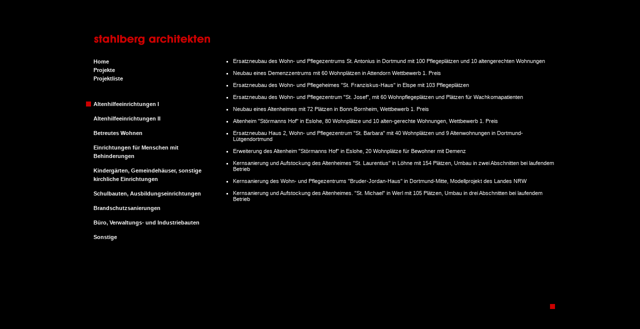

--- FILE ---
content_type: text/html; charset=UTF-8
request_url: http://stahlberg-architekten.de/?p_id=refs&p_subid=1
body_size: 2335
content:



<!DOCTYPE html PUBLIC "-//W3C//DTD XHTML 1.0 Transitional//EN"

   "http://www.w3.org/TR/xhtml1/DTD/xhtml1-transitional.dtd">

<head>

	<meta http-equiv="Content-Type" content="text/html; charset=utf-8" />

 

	<title>Altenhilfeeinrichtungen I | stahlberg architekten | 44328 Dortmund | Westholz 57 | Fon: +49 231 958092-0 | Fax: +49 231 958092-60</title>

	<meta name="description" content="Ersatzneubau des Wohn- und Pflegezentrums St. Antonius in Dortmund mit 100 Pflegeplätzen und 10 altengerechten Wohnungen. Neubau eines Demenzzentrums mit 60 Wohnplätzen in Attendorn Wettbewerb 1. Preis. Ersatzneubau des Wohn- und Pflegeheimes "St. Franziskus-Haus" in Elspe mit 103 Pflegeplätzen. Ersatzneubau des Wohn- und Pflegezentrum "St. Josef", mit 60 Wohnpflegeplätzen und Plätzen für Wachkomapatienten. Neubau eines Altenheimes mit 72 Plätzen in Bonn-Bornheim, Wettbewerb 1. Preis. Altenheim "Störmanns Hof" in Eslohe, 80 Wohnplätze und 10 alten-gerechte Wohnungen, Wettbewerb 1. Preis . Ersatzneubau Haus 2, Wohn- und Pflegezentrum "St. Barbara" mit 40 Wohnplätzen und 9 Altenwohnungen in Dortmund- Lütgendortmund. Erweiterung des Altenheim "Störmanns Hof" in Eslohe, 20 Wohnplätze für Bewohner mit Demenz. Kernsanierung und Aufstockung des Altenheimes "St. Laurentius" in Löhne mit 154 Plätzen, Umbau in zwei Abschnitten bei laufendem Betrieb. Kernsanierung des Wohn- und Pflegezentrums "Bruder-Jordan-Haus" in Dortmund-Mitte, Modellprojekt des Landes NRW. Kernsanierung und Aufstockung des Altenheimes. "St. Michael" in Werl mit 105 Plätzen, Umbau in drei Abschnitten bei laufendem Betrieb" />

	<meta name="keywords" content="architekt, architektenb�ro, bauen, bau, hausbau, haus, neubau, renovierung, renovieren, sanierung, sanieren, kernsanierung, aufstockung, erweiterung, umbau, modernisierung, barrierefrei, altengerechtes wohnen, seniorenwohnhaus, wohnheim, altenwohnheim, altenzentrum, kindergarten, gemeindehaus, schule, ersatzneubau, brandschutz, brandschutzsanierung, brandschutzma�nahme, blockheizkraftwerk, trainingswohnung, einrichtung, bauunterhaltungsarbeiten, fabrikationshalle, lagerhalle, fassadensanierung, b�ro, b�robauten, vewaltungsbauten, industriebauten, dachgeschossaufstockung, d�mmen, w�rmed�mmung, isolierung, w�rmed�mmma�nahmen, holz, holzrahmenbauweise, beton, sichtbeton, stein, granit, stahlberg, dortmund, 44328, ruhrgebiet, nrw, deutschland" />

	<link rel="shortcut icon" href="./images/std/favicon.ico" />

	<link rel="stylesheet" type="text/css" href="./css/main.css" />

	<script src="./js/main.js" type="text/javascript"></script>

	<!--[if IE]> <link rel="stylesheet" type="text/css" href="./css/main_ie.css"><script src="./js/main_ie.js" type="text/javascript"></script> <![endif]-->

<script language="JavaScript">

<!--

function preLoImgs(){

    document.preLo = new Array();

        for(var i = 0; i < preLoImgs.arguments.length; i++){

            document.preLo[i] = new Image();

            document.preLo[i].src = preLoImgs.arguments[i];

    }

}

//-->

</script>

</head>



<body onLoad="preLoImgs();">


<div id="outer">

	<div id="container">

		<div id="inner">


			<div id="innerleft">

				<div id="logo"><img src="./images/std/logo_r_232x20.gif" alt="logo" /></div>

				<div id="buts_01" style="float:left;visibility:hidden;"><img class="menu" src="./images/std/focus.gif" alt=\"Fokus\" border="0" /></div><div id="Home" style="float:none;"><a href=?p_id=0 onMouseOver="show('buts_01');" onMouseOut="hide('buts_01');" onfocus="this.blur();" onclick="this.blur();">Home</a></div>

				<div id="buts_02" style="float:left;visibility:hidden;"><img class="menu" src="./images/std/focus.gif" alt=\"Fokus\" border="0" /></div><div id="Projekte" style="float:none;"><a href=?p_id=3 onMouseOver="show('buts_02');" onMouseOut="hide('buts_02');" onfocus="this.blur();" onclick="this.blur();">Projekte</a></div>

				<div id="buts_03" style="float:left;visibility:hidden;"><img class="menu" src="./images/std/focus.gif" alt="Fokus" border="0" /></div><div id="Referenzen" style="float:none;"><a href="?p_id=refs&p_subid=9" onMouseOver="show('buts_03');" onMouseOut="hide('buts_03');" onfocus="this.blur();" onclick="this.blur();">

Projektliste

</a></div><br /><br /><div id="buts_11" style="float:left;visibility:visible;"><img class="menu" src="./images/std/active.gif" alt="Aktiv" border="0" /></div><div id="Referenzen_11" style="float:none;padding-left:17px;padding-bottom:12px;"><a onfocus="this.blur();" onclick="this.blur();">Altenhilfeeinrichtungen I

</a></div><div id="buts_12" style="float:left;visibility:hidden;"><img class="menu" src="./images/std/focus.gif" alt="Fokus" border="0" /></div><div id="Referenzen_12" style="float:none;padding-left:17px;padding-bottom:12px;"><a href="?p_id=refs&p_subid=2" onMouseOver="show('buts_12');" onMouseOut="hide('buts_12');" onfocus="this.blur();" onclick="this.blur();">Altenhilfeeinrichtungen II

</a></div><div id="buts_13" style="float:left;visibility:hidden;"><img class="menu" src="./images/std/focus.gif" alt="Fokus" border="0" /></div><div id="Referenzen_13" style="float:none;padding-left:17px;padding-bottom:12px;"><a href="?p_id=refs&p_subid=3" onMouseOver="show('buts_13');" onMouseOut="hide('buts_13');" onfocus="this.blur();" onclick="this.blur();">Betreutes Wohnen

</a></div><div id="buts_14" style="float:left;visibility:hidden;"><img class="menu" src="./images/std/focus.gif" alt="Fokus" border="0" /></div><div id="Referenzen_14" style="float:none;padding-left:17px;padding-bottom:12px;"><a href="?p_id=refs&p_subid=4" onMouseOver="show('buts_14');" onMouseOut="hide('buts_14');" onfocus="this.blur();" onclick="this.blur();">Einrichtungen für Menschen mit Behinderungen

</a></div><div id="buts_15" style="float:left;visibility:hidden;"><img class="menu" src="./images/std/focus.gif" alt="Fokus" border="0" /></div><div id="Referenzen_15" style="float:none;padding-left:17px;padding-bottom:12px;"><a href="?p_id=refs&p_subid=5" onMouseOver="show('buts_15');" onMouseOut="hide('buts_15');" onfocus="this.blur();" onclick="this.blur();">Kindergärten, Gemeindehäuser, sonstige kirchliche Einrichtungen

</a></div><div id="buts_16" style="float:left;visibility:hidden;"><img class="menu" src="./images/std/focus.gif" alt="Fokus" border="0" /></div><div id="Referenzen_16" style="float:none;padding-left:17px;padding-bottom:12px;"><a href="?p_id=refs&p_subid=6" onMouseOver="show('buts_16');" onMouseOut="hide('buts_16');" onfocus="this.blur();" onclick="this.blur();">Schulbauten, Ausbildungseinrichtungen

</a></div><div id="buts_17" style="float:left;visibility:hidden;"><img class="menu" src="./images/std/focus.gif" alt="Fokus" border="0" /></div><div id="Referenzen_17" style="float:none;padding-left:17px;padding-bottom:12px;"><a href="?p_id=refs&p_subid=7" onMouseOver="show('buts_17');" onMouseOut="hide('buts_17');" onfocus="this.blur();" onclick="this.blur();">Brandschutzsanierungen

</a></div><div id="buts_18" style="float:left;visibility:hidden;"><img class="menu" src="./images/std/focus.gif" alt="Fokus" border="0" /></div><div id="Referenzen_18" style="float:none;padding-left:17px;padding-bottom:12px;"><a href="?p_id=refs&p_subid=8" onMouseOver="show('buts_18');" onMouseOut="hide('buts_18');" onfocus="this.blur();" onclick="this.blur();">Büro, Verwaltungs- und Industriebauten

</a></div><div id="buts_19" style="float:left;visibility:hidden;"><img class="menu" src="./images/std/focus.gif" alt="Fokus" border="0" /></div><div id="Referenzen_19" style="float:none;padding-left:17px;padding-bottom:12px;"><a href="?p_id=refs&p_subid=9" onMouseOver="show('buts_19');" onMouseOut="hide('buts_19');" onfocus="this.blur();" onclick="this.blur();">Sonstige

</a></div>
        <div>

				
        <br />

        </div>


		</div>

			<div id="innerright">

				<div id="innerrightpic">

				<div style="text-align:left;height:392px;overflow:hidden;margin-top:46px;margin-right:0px;padding-left:16px;"><ul style="list-style-type:square;list-style-position:outside;"><li>Ersatzneubau des Wohn- und Pflegezentrums St. Antonius in Dortmund mit 100 Pflegeplätzen und 10 altengerechten Wohnungen

</li></ul><br /><ul style="list-style-type:square;list-style-position:outside;"><li>Neubau eines Demenzzentrums mit 60 Wohnplätzen in Attendorn Wettbewerb 1. Preis

</li></ul><br /><ul style="list-style-type:square;list-style-position:outside;"><li>Ersatzneubau des Wohn- und Pflegeheimes "St. Franziskus-Haus" in Elspe mit 103 Pflegeplätzen

</li></ul><br /><ul style="list-style-type:square;list-style-position:outside;"><li>Ersatzneubau des Wohn- und Pflegezentrum "St. Josef", mit 60 Wohnpflegeplätzen und Plätzen für Wachkomapatienten

</li></ul><br /><ul style="list-style-type:square;list-style-position:outside;"><li>Neubau eines Altenheimes mit 72 Plätzen in Bonn-Bornheim, Wettbewerb 1. Preis

</li></ul><br /><ul style="list-style-type:square;list-style-position:outside;"><li>Altenheim "Störmanns Hof" in Eslohe, 80 Wohnplätze und 10 alten-gerechte Wohnungen, Wettbewerb 1. Preis 

</li></ul><br /><ul style="list-style-type:square;list-style-position:outside;"><li>Ersatzneubau Haus 2, Wohn- und Pflegezentrum "St. Barbara" mit 40 Wohnplätzen und 9 Altenwohnungen in Dortmund- Lütgendortmund

</li></ul><br /><ul style="list-style-type:square;list-style-position:outside;"><li>Erweiterung des Altenheim "Störmanns Hof" in Eslohe, 20 Wohnplätze für Bewohner mit Demenz

</li></ul><br /><ul style="list-style-type:square;list-style-position:outside;"><li>Kernsanierung und Aufstockung des Altenheimes "St. Laurentius" in Löhne mit 154 Plätzen, Umbau in zwei Abschnitten bei laufendem Betrieb

</li></ul><br /><ul style="list-style-type:square;list-style-position:outside;"><li>Kernsanierung des Wohn- und Pflegezentrums "Bruder-Jordan-Haus" in Dortmund-Mitte, Modellprojekt des Landes NRW

</li></ul><br /><ul style="list-style-type:square;list-style-position:outside;"><li>Kernsanierung und Aufstockung des Altenheimes. "St. Michael" in Werl mit 105 Plätzen, Umbau in drei Abschnitten bei laufendem Betrieb

</li></ul><br /></div>
				</div>

			</div>

			<div id="innerrightbottom">

				<div id="morepics">

				
				</div>

				<div id="innerrightbottomright">

					<br /><br /><br /><br /><br /><img src="./images/std/active.gif" />
				</div>

				<div id="innerrightbottomleft">

					
				</div>

			</div>

			

		</div>

	</div>

</div>



</body>

</html>



--- FILE ---
content_type: text/css
request_url: http://stahlberg-architekten.de/css/main.css
body_size: 885
content:
* {margin:0;padding:0}
/* mac hide \*/
html {
	height:100%;
	width:100%;
	overflow:auto;
}
/* end hide */
body {
	height:100%;
	width:100%;
	background-color:#000000;
	text-align:center;
	min-width:940px;
	min-height:580px;
	font-family:Verdana, Helvetica, sans-serif;
	font-size:8pt;
	font-weight:normal;
	color:#ffffff;
}
#outer {
	height:100%;
	width:100%;
	display:table;
	vertical-align:middle;
}
#container {
	background:#000000;
	width:940px;
	height:580px;
	text-align:center;
	position:relative;
	vertical-align:middle;
	display:table-cell;
}
#inner {
	background:#000000;
	width:940px;
	height:580px;
	text-align:center;
	margin-left:auto;
	margin-right:auto;
	border:0px solid #ffffff;
	padding:12px;
}
#innerleft {
	padding:0px;
	margin:0px;
	float:left;
	width:260px;
	height:580px;
	text-align:left;
	line-height:12.8pt;
	background:#000000;
}
img.menu {
	display:block;
	padding:3px 5px 0px 2px;
}
#logo {
	padding:0px 0px 5px 0px;
	margin:0px 0px 20px 18px;
	width:232px;
	height:20px;
	text-align:left;
	background:#000000;
	display:block;
}
#innerright {
	padding:0px;
	margin:0px;
	float:right;
	width:660px;
	height:440px;
	text-align:right;
	overflow:hidden;
	background:#000000;
}
#innerrightpic {
	text-align:right;
	padding:0px;
	margin:0px;
	float:left;
	width:660px;
	height:440px;
	overflow:hidden;
	background:#000000;
}
#innerrightbottom {
	padding:0px;
	margin:0px;
	float:right;
	width:662px;
	height:140px;
	text-align:left;
	background:#000000;
}
#morepics {
	padding:0px;
	margin:8px 0px 0px 0px;
	float:right;
	width:660px;
	height:18px;
	text-align:center;
	font-size:8pt;
	background:#000000;
}
#morepic_name {
	padding:0px;
	margin:0px 8px 0px -2px;
	float:right;
	text-align:right;
	font-size:8pt;
	font-weight:bold;
	background:#000000;
	z-index:2;
}
#innerrightbottomleft {
	padding:0px;
	margin:12px 0px 0px 0px;
	float:right;
	width:400px;
	height:100px;
	font-size:8pt;
	font-weight:normal;
	text-align:left;
	background:#000000;
}
#innerrightbottomright {
	padding:0px;
	margin:12px 0px 0px 22px;
	float:right;
	width:240px;
	height:100px;
	font-size:8pt;
	font-weight:normal;
	text-align:right;
	background:#000000;
}
a {
	padding:0px;
	margin:0px;
	color:#ffffff;
	font-size:8pt;
	font-weight:bold;
	text-align:left;
	text-decoration:none;
}
a:link {
	color:#ffffff;
}
a:visited {
	color:#ffffff;
}
a:active {
	color:#ffffff;
	text-decoration:none;
}
a:hover {
	color:#ffffff;
	text-decoration:none;
}
a:focus {
	color:#ffffff;
	text-decoration:none;
}
.morepics {
	background:#000000;
}

a.pic {
	padding:0px;
	margin-left:4px;
	border:1px solid #cc0000;
	width:14px;
	height:14px;
	font-size:8pt;
	font-weight:normal;
	text-decoration:none;
	text-align:center;
	float:right;
	color:#ffffff;
}
a.pic:link {
	color:#ffffff;
	text-decoration:none;
}
a.pic:visited {
	color:#ffffff;
	text-decoration:none;
}
a.pic:active {
	color:#ffffff;
	text-decoration:none;
	background-color:#cc0000;
}
a.pic:hover {
	color:#ffffff;
	text-decoration:none;
	background-color:#cc0000;
}
a.pic:focus {
	color:#ffffff;
	text-decoration:none;
	background-color:#cc0000;
}

a.pic_aktiv {
	padding:0px;
	margin-left:4px;
	border:1px solid #cc0000;
	width:14px;
	height:14px;
	font-size:8pt;
	font-weight:normal;
	text-decoration:none;
	text-align:center;
	float:right;
	color:#ffffff;
	background-color:#cc0000;
}
a.pic_aktiv:link {
	color:#ffffff;
	text-decoration:none;
	background-color:#cc0000;
}
a.pic_aktiv:visited {
	color:#ffffff;
	text-decoration:none;
}
a.pic_aktiv:active {
	color:#ffffff;
	text-decoration:none;
	background-color:#cc0000;
}
a.pic_aktiv:hover {
	color:#ffffff;
	text-decoration:none;
	background-color:#cc0000;
}
a.pic_aktiv:focus {
	color:#ffffff;
	text-decoration:none;
	background-color:#cc0000;
}
a.impressum {
	padding:0px;
	margin:0px;
	color:#808080;
	font-size:8pt;
	font-weight:normal;
	text-align:left;
	text-decoration:none;
}
a.impressum:link {
	color:#808080;
}
a.impressum:visited {
	color:#808080;
}
a.impressum:active {
	color:#808080;
	text-decoration:none;
}
a.impressum:hover {
	color:#808080;
	text-decoration:none;
}
a.impressum:focus {
	color:#808080;
	text-decoration:none;
}

a.picf {
	padding:0px;
	margin-left:4px;
	border:0px solid #cc0000;
	width:16px;
	height:16px;
	text-align:center;
	float:right;
}
a.picf:link {
	text-decoration:none;
}
a.picf:visited {
	text-decoration:none;
}
a.picf:active {
	text-decoration:none;
}
a.picf:hover {
	text-decoration:none;
}
a.picf:focus {
	text-decoration:none;
}
a.picb {
	padding:0px;
	margin-left:4px;
	border:0px solid #cc0000;
	width:16px;
	height:16px;
	text-align:center;
	float:right;
}
a.picb:link {
	text-decoration:none;
}
a.picb:visited {
	text-decoration:none;
}
a.picb:active {
	text-decoration:none;
}
a.picb:hover {
	text-decoration:none;
}
a.picb:focus {
	text-decoration:none;
}


--- FILE ---
content_type: text/javascript
request_url: http://stahlberg-architekten.de/js/main.js
body_size: 1097
content:
function show(what){ 
	document.getElementById(what).style.visibility="visible"; 
}

function hide(what){ 
	document.getElementById(what).style.visibility="hidden"; 
}

function show2(what,what2){ 
	document.getElementById(what).style.visibility="visible";
	zeige_impressum(); 
}

function hide2(what,what2){ 
	document.getElementById(what).style.visibility="hidden"; 
	zeige_team(); 
}

function getNextImg(w_bild,w_link,anzahl){
	var w_bildname = w_bild.split(".");
	document.getElementById('morepic_name').innerHTML = w_bildname[0].substr(6);
	document.getElementById('bild').src = "./images/projektbilder/" + w_bild;
	for(var i = 0; i < anzahl; i++){
		if(('a_'+i) != w_link){
			document.getElementById('a_' + i).className = "pic";
		}
		else{
			if(i+1 != anzahl){
				var w = i+1;
			}
			else{
				var w = 0;
			}
			if(i-1 >= 0){
				var b = i-1;
			}
			else{
				var b = anzahl-1;
			}
			document.getElementById("a_forw").href = document.getElementById('a_'+w).href;
			document.getElementById("a_back").href = document.getElementById('a_'+b).href;
			document.getElementById(w_link).className = "pic_aktiv";
		}
	}
}
function getNextImgName(w_bild,w_link,anzahl){
	var w_bildname = w_bild.split(".");
	document.getElementById('morepic_name').innerHTML = w_bildname[0].substr(6);
}
function resetImgName(){
	var w_actbildname = document.getElementById('bild').src;
	var w_actbildname = w_actbildname.split(".");
	var w_actbildname = w_actbildname[2].substr(30);
	document.getElementById('morepic_name').innerHTML = unescape(w_actbildname);
}
function zeige_impressum(){
	team_0_org = document.getElementById('team_0').innerHTML;
	team_1_org = document.getElementById('team_1').innerHTML;
	team_2_org = document.getElementById('team_2').innerHTML;
	team_3_org = document.getElementById('team_3').innerHTML;
	team_4_org = document.getElementById('team_4').innerHTML;
	team_5_org = document.getElementById('team_5').innerHTML;
	team_6_org = document.getElementById('team_6').innerHTML;
	team_7_org = document.getElementById('team_7').innerHTML;
	team_8_org = document.getElementById('team_8').innerHTML;
	team_9_org = document.getElementById('team_9').innerHTML;
	team_10_org = document.getElementById('team_10').innerHTML;
	team_11_org = document.getElementById('team_11').innerHTML;
	team_12_org = document.getElementById('team_12').innerHTML;
	team_13_org = document.getElementById('team_13').innerHTML;
	team_14_org = document.getElementById('team_14').innerHTML;
	team_15_org = document.getElementById('team_15').innerHTML;
	document.getElementById('team_0').innerHTML = "<b>Impressum nach §5 des TMG:</b>";
	document.getElementById('team_1').innerHTML = "&#160;";
	document.getElementById('team_2').innerHTML = "Stahlberg Architekten";
	document.getElementById('team_3').innerHTML = "Horst Stahlberg";
	document.getElementById('team_4').innerHTML = "&#160;";
	document.getElementById('team_5').innerHTML = "Architektenkammer NRW";
	document.getElementById('team_6').innerHTML = "Mitgliedsnummer 19148";
	document.getElementById('team_7').innerHTML = "Architekt, Deutschland";
	document.getElementById('team_8').innerHTML = "&#160;";
	document.getElementById('team_9').innerHTML = "&#160;";
	document.getElementById('team_10').innerHTML = "<b>Berufsrechtliche Regelungen:</b>";
	document.getElementById('team_11').innerHTML = "&#160;";
	document.getElementById('team_12').innerHTML = "Baukammerngesetz NRW (BauKaG NRW)";
	document.getElementById('team_13').innerHTML = "Durchführungsverordnung zum BauKaG";
	document.getElementById('team_14').innerHTML = "Hauptsatzung der AKNW";
	document.getElementById('team_15').innerHTML = "Quelle: www.aknw.de";
//  document.getElementById('innerrightbottomright').innerHTML = "<span style='font-size:8pt;color:#cccccc'><b>Programmierung</b><br><br>EMC - Engel Media Concepts<br><a href='mailto:info@engel-mc.de' style='font-size:8pt;color:#cccccc'>info@engel-mc.de</a></span>";
}
function zeige_team(){
	document.getElementById('team_0').innerHTML = team_0_org;
	document.getElementById('team_1').innerHTML = team_1_org;
	document.getElementById('team_2').innerHTML = team_2_org;
	document.getElementById('team_3').innerHTML = team_3_org;
	document.getElementById('team_4').innerHTML = team_4_org;
	document.getElementById('team_5').innerHTML = team_5_org;
	document.getElementById('team_6').innerHTML = team_6_org;
	document.getElementById('team_7').innerHTML = team_7_org;
	document.getElementById('team_8').innerHTML = team_8_org;
	document.getElementById('team_9').innerHTML = team_9_org;
	document.getElementById('team_10').innerHTML = team_10_org;
	document.getElementById('team_11').innerHTML = team_11_org;
	document.getElementById('team_12').innerHTML = team_12_org;
	document.getElementById('team_13').innerHTML = team_13_org;
	document.getElementById('team_14').innerHTML = team_14_org;
	document.getElementById('team_15').innerHTML = team_15_org;
}